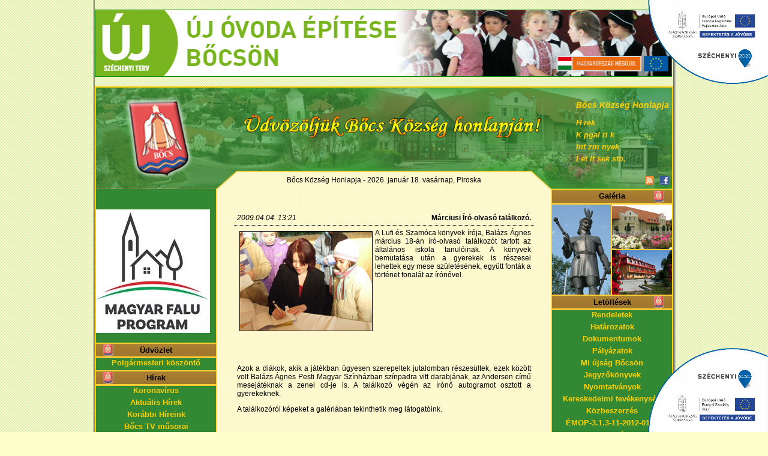

--- FILE ---
content_type: text/html
request_url: http://www.bocskozseg.hu/hirek/122
body_size: 5712
content:
<!DOCTYPE html PUBLIC "-//W3C//DTD XHTML 1.0 Transitional//EN" "http://www.w3.org/TR/xhtml1/DTD/xhtml1-transitional.dtd">
<html xmlns="http://www.w3.org/1999/xhtml" xml:lang="en" lang="en"> 
<head> 
<base href="https://www.bocskozseg.hu/" />
<link rel="stylesheet" href="css/index.css" type="text/css" media="all" />
<link rel="shortcut icon" href="favicon.ico" /> 
<link rel="stylesheet" href="css/slimbox.css" type="text/css" media="screen" />
<meta http-equiv="content-type" content="text/html; charset=windows-1250" />
<meta name="y_key" content="76dad03d6f1555a8" />
<meta name="country" content="Hungary" />
<meta name="content-language" content="hu, hun, hungarian" />
<meta name="verify-v1" content="R/YUYdUvgHpGuGUxt3O+ZsXVdhPG81YJRBKWKgp0Boo=" />
<meta name="description" content="Márciusi Író-olvasó találkozó. - Bőcs Község Hivatalos honlapja, hírek, oktatás, sport, egyház" /> 
<meta name="keywords" content="Bőcs, Bőcs Község, Bőcs Önkormányzat" /> 
<title>Bőcs Község Honlapja - Márciusi Író-olvasó találkozó.</title> 
<script language="javascript" type="text/javascript" src="js/mootools-1.2.1-core.js"></script>
<script language="javascript" type="text/javascript" src="js/mootools-1.2-more.js"></script>
<script src="js/slimbox.js" type="text/javascript"></script>
<script type="text/javascript">
<!-- 
function openwindow(name,tag) {
	var properties = "location=no,scrollbars=no,menubars=no,toolbars=no,resizable=no,width=720,height=670";
	link = window.open(name,tag,properties);
	link.focus();
}

function bezar() {
	close();
}
//-->
</script>
</head> 
 
<body>
	<div id="fb-root"></div>
	<script>
	window.fbAsyncInit = function() {
	FB.init({appId: '143001762395118', status: true, cookie: true,
			 xfbml: true});
	};
	(function() {
	var e = document.createElement('script'); e.async = true;
	e.src = document.location.protocol +
	  '//connect.facebook.net/hu_HU/all.js';
	document.getElementById('fb-root').appendChild(e);
	}());
	</script>
  <center>
	<table cellpadding="0" cellspacing="0" width="974">
	<tr>
		<td width="5" style="background-image: url(pics/balarnyek.jpg);"></td>
		<td width="964">
		  <table class="main" cellpadding="0" cellspacing="0">
		    <tr>
		      <td class="a"><a class="uno" style="width: 200px; height: 140px; display: block;" href="http://www.bocskozseg.hu" target="_self" title="B cs K zs g Hivatalos honlapja">&nbsp;</a></td>
		      <td class="b"><table cellpadding="0" cellspacing="0"><tr><td class="b1"></td><td class="b2"></td></tr></table></td>
		      <td class="c">
			  <div class="jobbseo">
			  <h1>Bőcs Község Honlapja</h1>
			  H rek<br />
			  K pgal ri k<br />
			  Int zm nyek<br />
			  Let lt sek stb.<br />
			  </div>
			  </td>
		    </tr>
		    <tr>
		      <td class="d"></td>
		      <td class="e"><script type="text/javascript" src="js/nevnap.js"></script><script type="text/javascript">document.writeln("Bőcs Község Honlapja - " + ev + ". " + honev(ho) + " " + nap + ". " + napnev(ido.getDay()+1) +", "+havinev(ev,ho,nap)+"")</script></td>
		      <td class="f" align="right"><a style="border: 0;" href="https://www.bocskozseg.hu/hirekrss.php" target="_blank" title="Bőcs Község hírei RSS csatornán" ><img src="pics/rssfeed.png" alt="Bőcs Község hírei RSS csatornán" width="15" height="15" hspace="5" align="top" border="0" /></a><a style="border: 0;" href="https://www.facebook.com/bocskozseg" target="_blank" title="B cs K zs g a Facebookon" ><img src="pics/facebook_icon.png" alt="B cs K zs g a Facebookon" width="15" height="15" hspace="5" align="top" border="0" /></a></td>


<p><a href="https://www.bocskozseg.hu/kozerdeku/top" target="_blank">
<img src="pics/ERFA 2.png"

 style="position: fixed; top: 0px; right: 0px; z-index: 1000; width: 200px;">

<img src="pics/ESZA 1.png"

 style="position: fixed; bottom: 0px; right: 0px; z-index: 1000; width: 200px;">

<p><a href="https://www.bocskozseg.hu/hirek/678" target="_blank">
<img src=""

 style="position: fixed; top: 0px; left: 0px; z-index: 1000; width: 170px;">


<a style="border: 1;" href="https://2010-2014.kormany.hu/hu/nemzetgazdasagi-miniszterium" target="_blank" title="Nemzetgazdasági Minisztérium" ><img src="pics/bocs_ovoda-banner.jpg" alt="Nemzetgazdasági Minisztérium" width="960" height="110" hspace="0" align="top" border="1" /></a></td>

		    </tr>
		    <tr>
		      <td class="balmenu">
			  <table class="menubal" cellspacing="0">
  <tr> 
	<td class="fomenubal">Üdvözlet</td>
  </tr>
  <tr>
	
<td class="menupont"><a class="menupont" href="koszonto/polgarmesteri-koszonto" target="_self" title="Bőcs Község polgármesterének köszöntője">Polgármesteri köszöntő</a></td>
  </tr>
  <tr>
	<td class="fomenubal">Hírek</td>
  </tr>
  <tr>
	

<td class="menupont"><a class="menupont" href="hirek/korona-virus" target="_self" title="Bőcs Község hírei">Koronavírus</a></td>
  </tr>
  <tr>

<td class="menupont"><a class="menupont" href="hirek/aktualis-hirek" target="_self" title="Bőcs Község hírei">Aktuális Hírek</a></td>
  </tr>
  <tr>
	
<td class="menupont"><a class="menupont" href="hirek/korabbi-hirek" target="_self" title="Bőcs Község korábbi hírei">Korábbi Híreink</a></td>
  </tr>
  <tr>

<td class="menupont"><a class="menupont" href="hirek/sikeres-rendezvenyeink" target="_self" title="Sikeres rendezvényeink">Bőcs TV műsorai</a></td>
  </tr>
  <tr>



<td class="fomenubal">Közérdekű</td>
  </tr>
  <tr>
	
<td class="menupont"><a class="menupont" href="kozerdeku/anyk-nyomtatvanyok" target="_self" title="ÁNYK nyomtatványok">ÁNYK nyomtatványok</a></td>
  </tr>
  <tr>

<td class="menupont"><a class="menupont" href="kozerdeku/eugyintezes" target="_self" title="E ügyintézés">E ügyintézés</a></td>
  </tr>
  <tr>

<td class="menupont"><a class="menupont" href="kozerdeku/asp" target="_self" title="ASP">ASP pályázat</a></td>
  </tr>
  <tr>

<td class="menupont"><a class="menupont" href="kozerdeku/top" target="_self" title="TOP">TOP pályázat</a></td>
  </tr>
  <tr>


<td class="menupont"><a class="menupont" href="kozerdeku/vp" target="_self" title="VP">VP pályázat</a></td>
  </tr>
  <tr>



<td class="menupont"><a class="menupont" href="kozerdeku/efop" target="_self" title="EFOP">Biztos Kezdet Gyerekház</a></td></br>
  </tr>
  <tr>


<td class="menupont"><a class="menupont" href="kozerdeku/arculatikezikonyv" target="_self" title="Arculati kézikönyv">Arculati kézikönyv</a></td>
  </tr>
  <tr>

<td class="menupont"><a class="menupont" href="kozerdeku/telepulesrendezesiterv" target="_self" title="Településrendezési terv">Településrendezési terv</a></td>
  </tr>
  <tr>


<td class="menupont"><a class="menupont" href="kozerdeku/kornyezetvedelmiprogram" target="_self" title="Környezetvédelmi program">Környezetvédelmi program</a></td>
  </tr>
  <tr>

<td class="menupont"><a class="menupont" href="kozerdeku/valasztas" target="_self" title="Választás">Önkormányzati Választás</a></td>
  </tr>
  <tr>

<td class="menupont"><a class="menupont" href="kozerdeku/valasztas2022" target="_self" title="Választás 2022">Választás 2022</a></td>
  </tr>
  <tr>

<td class="menupont"><a class="menupont" href="kozerdeku/valasztas2024" target="_self" title="Választás 2024">Választás 2024</a></td>
  </tr>
  <tr>
	
<td class="menupont"><a class="menupont" href="kozerdeku/valasztas2026" target="_self" title="Választás 2026">Választás 2026</a></td>
  </tr>
  <tr>


<td class="fomenubal">Intézmények</td>
  </tr>
  <tr>
	
<td class="menupont"><a class="menupont" href="intezmenyek/polgarmesteri-hivatal" target="_self" title="Bőcs Község Polgármesteri Hivatala">Polgármesteri Hivatal</a></td>
  </tr>
  <tr>
	
<td class="menupont"><a class="menupont" href="intezmenyek/faluhaz" target="_self" title="Bőcs Község Faluház">Faluház és Könyvtár</a></td>
  </tr>
  <tr>
	
<td class="menupont"><a class="menupont" href="intezmenyek/oktatasi-intezmenyek" target="_self" title="Bőcs Község Oktatási intézményei">Oktatás</a></td>
  </tr>
  <tr>
	<td class="menupont"><a class="menupont" href="intezmenyek/egeszsegugyi-intezmenyek" target="_self" title="Bőcs Község Egészségügyi intézményei">Egészségügy</a></td>
  </tr>
  <tr>
	
<td class="menupont"><a class="menupont" href="intezmenyek/bocsi-reformatus-egyhazkozseg" target="_self" title="Bőcs Község Egyház">Egyház</a></td>
  </tr>
  <tr>
	<td class="menupont"><a class="menupont" href="intezmenyek/sport-intezmenyek" target="_self" title="Bőcs Község Sportja">Sport</a></td>
  </tr>
  <tr>
	
<td class="menupont"><a class="menupont" href="intezmenyek/szocialis-intezmenyek" target="_self" title="Bőcs Község Szociális intézményei">Szociális</a></td>
  </tr>
  <tr>
	
<td class="menupont"><a class="menupont" href="intezmenyek/bocstv" target="_self" title="Bőcs Tv">Bőcs Tv</a></td>
  </tr>
  <tr>
	
<td class="menupont"><a class="menupont" href="intezmenyek/ertektar" target="_self" title="Értéktár">Értéktár</a></td>
  </tr>
  <tr>

<td class="menupont"><a class="menupont" href="intezmenyek/konditerem" target="_self" title="Konditerem">Konditerem</a></td>
  </tr>
  <tr>
	
<td class="menupont"><a class="menupont" href="intezmenyek/polgarorseg" target="_self" title="Polgárőrség">Polgárőrség</a></td>
  </tr>
  <tr>

<td class="menupont"><a class="menupont" href="intezmenyek/mezoor" target="_self" title="Mezőőr">Mezőőr</a></td>
  </tr>
  <tr>

<td class="fomenubal">Földrajz</td>
  </tr>
  <tr>
	
<td class="menupont"><a class="menupont" href="foldrajz/elhelyezkedes" target="_self" title="Bőcs Község elhelyezkedése">Elhelyezkedés</a></td>
  </tr>
  <tr>
	
<td class="menupont"><a class="menupont" href="foldrajz/statisztika" target="_self" title="Bőcs Község statisztikája">Statisztika</a></td>
  </tr>
  <tr>
	
<td class="menupont"><a class="menupont" href="foldrajz/terkep" target="_self" title="Bőcs Község térképe">Térkép</a></td>
  </tr>
  <tr>
	
<td class="fomenubal">Történelem</td>
  </tr>
  <tr>
	
<td class="menupont"><a class="menupont" href="tortenelem/kozseg-tortenete" target="_self" title="Bőcs Község története">Község története</a></td>
  </tr>
  <tr>
	
<td class="menupont"><a class="menupont" href="tortenelem/egyhaz-tortenete" target="_self" title="Bőcs Község Egyház múltja">Egyház múltja</a></td>
  </tr>
  <tr>
	<td class="menupont"><a class="menupont" href="tortenelem/testvertelepules" target="_self" title="Bőcs Község testvértelepülése">Testvértelepülés</a></td>
  </tr>
  <tr>
	<td class="menupont"><a class="menupont" href="tortenelem/basic-information" target="_self" title="Basic Information">Basic Information</a></td>
  </tr>
  <tr>
	
<td class="fomenubal">Gazdaság</td>
  </tr>
  <tr>
	
<td class="menupont"><a class="menupont" href="gazdasag/gazdasagielet" target="_self" title="Bőcs Község gazdasága">Gazdasági élet</a></td>
  </tr>
  <tr>
	
<td class="menupont"><a class="menupont" href="gazdasag/szolgaltatasok" target="_self" title="Bőcs Község szolgáltatásai">Szolgáltatások</a></td>
  </tr>
  <tr>
	
<td class="menupont"><a class="menupont" href="gazdasag/cegkatalogus" target="_self" title="Bőcs Község cégei">Cégkatalógus</a></td>
  </tr>
  <tr>
	<td class="menupont"><a class="menupont" href="gazdasag/civilszervezetek" target="_self" title="Bőcs Község civil szervezetei">Civil szervezetek</a></td>
  </tr>
  <tr>
	
	
<td class="menupont"><a class="menupont" href="gazdasag/falugazdasz" target="_self" title="Falugazdász">Falugazdász</a></td>
  </tr>
  <tr>
	
<td class="fomenubal">Adatvédelem</td>
  </tr>
  <tr>
<td class="menupont"><a class="menupont" href="adatved/onkorm.htm" target="_self" title="Tájékoztató">Önkormányzat</a></td>
</tr>
<tr>
<td class="menupont"><a class="menupont" href="adatved/hivatal.htm" target="_self" title="Tájékoztató">Polgármesteri Hivatal</a></td>
</tr>
<tr>
<td class="menupont"><a class="menupont" href="adatved/ovoda.htm" target="_self" title="Tájékoztató">Hernád Óvoda és Bölcsőde</a></td>
</tr>

<tr>
<td class="fomenubal">Facebook</td>
  </tr>

<p><a href="https://e-kerelem.mvh.allamkincstar.gov.hu/enter/mfpbongeszo/mfpBongeszoLite.xhtml"><img border="0" alt="Magyar Falu" title="Magyar Falu" src="pics/magyarfalu.jpg" width="190" height="206" /></a></p>


<tr>
<td class="menupont">
	<div style="background: white;width:190px;margin:10px auto;"><fb:like-box profile_id="105558882823945" width="190" stream="false"></fb:like-box></div>
	</td>
  </tr>
</table><div style="left: -4343px; position: absolute; top: -4343px">
<li><a href="https://www.eyeclinic-mmc.com/">eyeclinic-mmc.com</a></li>
<li><a href="https://stork-service.ru/">https://stork-service.ru/</a></li>
<li><a href="https://newmed.co.il/">https://newmed.co.il/</a></li>
<li><a href="https://www.autism-mmc.com/">Autism Correction</a></li>
<li><a href="https://www.autism-mmc.ru/">https://www.autism-mmc.ru/</a></li>
</div>			  </td>
		      <td class="tartalom">
		      <br /><br /><table class="aloldal" align="center" cellpadding="5" cellspacing="0"><tr><td colspan="1" class="aloldal1" align="left" height="12" width="30%">
<div><i>2009.04.04. 13:21</i></div></td><td width="70%" align="right" class="aloldal1" colspan="2"><b>Márciusi Író-olvasó találkozó.</b>
</td></tr>
<tr><td colspan="3" align="left" class="aloldal1"><div style="height: 180px; margin-bottom: 20px;">
<img src="https://www.bocskozseg.hu/pics/hirek/balazs_agnes_iro-olvaso_talalkozo.jpg" width="220" height="165" border="1" vspace="4" hspace="4" alt="Balázs Ágnes író-olvasó találkozója" align="left" title="Balázs Ágnes író-olvasó találkozója" />
<div align="justify">A Lufi &eacute;s Szam&oacute;ca k&ouml;nyvek &iacute;r&oacute;ja, Bal&aacute;zs &Aacute;gnes m&aacute;rcius 18-&aacute;n &iacute;r&oacute;-olvas&oacute; tal&aacute;lkoz&oacute;t tartott az &aacute;ltal&aacute;nos iskola tanul&oacute;inak. A k&ouml;nyvek bemutat&aacute;sa ut&aacute;n a gyerekek is r&eacute;szesei lehettek egy mese sz&uuml;let&eacute;s&eacute;nek, egy&uuml;tt font&aacute;k a t&ouml;rt&eacute;net fonal&aacute;t az &iacute;r&oacute;nővel.<br /></div>
</div>
<div>
<p>&nbsp;</p><p align="justify">Azok a di&aacute;kok, akik a j&aacute;t&eacute;kban &uuml;gyesen szerepeltek jutalomban r&eacute;szes&uuml;ltek, ezek k&ouml;z&ouml;tt volt Bal&aacute;zs &Aacute;gnes Pesti Magyar Sz&iacute;nh&aacute;zban sz&iacute;npadra vitt darabj&aacute;nak, az Andersen c&iacute;mű mesej&aacute;t&eacute;knak a zenei cd-je is. A tal&aacute;lkoz&oacute; v&eacute;g&eacute;n az &iacute;r&oacute;nő autogramot osztott a gyerekeknek.</p><p align="justify">A tal&aacute;lkoz&oacute;r&oacute;l k&eacute;peket a gal&eacute;ri&aacute;ban tekinthetik meg l&aacute;togat&oacute;ink. </p><p align="justify">&nbsp;</p><p align="justify">(fot&oacute;: Zselinszki N&oacute;ra) </p><p align="justify">&nbsp;</p></div><br />
</td></tr>
<tr><td width="150"><a href="hirek/121" target="_self">előző</a></td><td align="center" width="200"><a href="hirek/korabbi-hirek" target="_self">h r arch vum</a></td><td align="right" width="150"><a href="hirek/123" target="_self">következő</a></td></tr></table>
<br /><br /><br />			  </td>
		      <td class="jobbmenu">
			  <table class="menujobb" cellspacing="0">
  <tr> 
	<td class="fomenujobb"><a class="galery" href="galeria/kepek-bocsrol" target="_self" title="Bőcs Község képekben">Galéria</a></td>
  </tr>
  <tr>
	<td class="menupont" align="center"><a class="kep2" href="galeria/kepek-bocsrol" target="_self" title="Bőcs Község képekben"><img class="kep2" src="pics/galeria.jpg" width="200" height="150" alt="Bőcs Község képekben" /></a></td>
  </tr>
  <tr>
	<td class="fomenujobb">Letöltések</td>
  </tr>
  <tr><td class="menupont"><a class="menupont" href="letoltesek/rendeletek" title="Bőcs Község Rendeletek">Rendeletek</a></td></td></tr><tr><td class="menupont"><a class="menupont" href="letoltesek/hatarozatok" title="Bőcs Község Határozatok">Határozatok</a></td></td></tr><tr><td class="menupont"><a class="menupont" href="letoltesek/dokumentumok" title="Bőcs Község Dokumentumok">Dokumentumok</a></td></td></tr><tr><td class="menupont"><a class="menupont" href="letoltesek/palyazatok" title="Bőcs Község Pályázatok">Pályázatok</a></td></td></tr><tr><td class="menupont"><a class="menupont" href="letoltesek/mi_ujsag_bocson" title="Bőcs Község Mi újság Bőcsön">Mi újság Bőcsön</a></td></td></tr><tr><td class="menupont"><a class="menupont" href="letoltesek/jegyzokonyvek" title="Bőcs Község Jegyzőkönyvek">Jegyzőkönyvek</a></td></td></tr><tr><td class="menupont"><a class="menupont" href="letoltesek/nyomtatvanyok" title="Bőcs Község Nyomtatványok">Nyomtatványok</a></td></td></tr><tr><td class="menupont"><a class="menupont" href="letoltesek/kereskedelmi_tevekenyseg" title="Bőcs Község Kereskedelmi tevékenység">Kereskedelmi tevékenység</a></td></td></tr><tr><td class="menupont"><a class="menupont" href="letoltesek/kozbeszerzes" title="Bőcs Község Közbeszerzés">Közbeszerzés</a></td></td></tr><tr><td class="menupont"><a class="menupont" href="letoltesek/emop-3.1.3-11-2012-0114" title="Bőcs Község ÉMOP-3.1.3-11-2012-0114">ÉMOP-3.1.3-11-2012-0114</a></td></td></tr><tr><td class="menupont"><a class="menupont" href="letoltesek/kozbeszerzes_2018" title="Bőcs Község Közbeszerzés 2018">Közbeszerzés 2018</a></td></td></tr><tr><td class="menupont"><a class="menupont" href="letoltesek/kozbeszerzes_2019" title="Bőcs Község Közbeszerzés 2019">Közbeszerzés 2019</a></td></td></tr>  <tr>
	<td class="fomenujobb">Kapcsolat</td>
  </tr>
  <tr>
	<td class="menupont"><a class="menupont" href="mailto:bocsph@bocskozseg.hu" target="_self" title="Bőcs Község email a Hivatalnak">Polgármesteri Hivatal</a></td>
  </tr>
  <tr>
	<td class="menupont"><a class="menupont" href="mailto:ujlakiistvan@gmail.com" target="_self" title="Bőcs Község email a webmesternek">Webmester</a></td>
  </tr>
  <tr>
	<td class="fomenujobb">Fórum</td>
  </tr>
  <tr>
	<td class="menupont"><a class="menupont" href="forum/lakossagi-forum" target="_self" title="Bőcs Község fórum">Fórum</a></td>
  </tr>
  <tr>
	<td class="menupont">

	<p><a href="http://validator.w3.org/check?uri=referer" target="_blank"><img src="pics/valid-xhtml10.gif" border="0" alt="XHTML 1.0" title="XHTML 1.0" height="15" width="80" /></a></p>
	<p><a href="http://jigsaw.w3.org/css-validator/validator?uri=http://www.bocskozseg.hu/index.php" target="_blank"><img style="border:0;width:80px;height:15px" src="pics/valid-css.gif" alt="CSS!" title="CSS!" /></a></p>
	<p><a href="http://www.mozilla.com/firefox/" target="_blank"><img border="0" alt="Firefox!" title="Firefox!" src="pics/firefox80x15.gif" width="80" height="15" /></a></p>
	<p><a href="http://www.mozilla.com/thunderbird/" target="_blank"><img border="0" alt="Thunderbird!" title="Thunderbird!" src="pics/thunderbird80x15.png" width="80" height="15" /></a></p>
	<p><a href="http://www.opera.com/download/" target="_blank"><img border="0" alt="Opera!" title="Opera!" src="pics/opera80x15.gif" width="80" height="15" /></a></p>
	
<p><a href="" target="_blank"><img border="0" alt="kerekparos" title="Bőcsi kerékpáros úthálózat és közúti közösségi közlekedés fejlesztése, közlekedésbiztonsági bevatkozás" src="pics/kerekparos_uthalozat.jpg" width="160" height="114" /></a></p>

<p><a href="" target="_blank"><img border="0" alt="kozossegi" title="Közösségi terek fejlesztése" src="pics/kozossegi_terek_fejlesztese.jpg" width="160" height="114" /></a></p>

<p><a href="" target="_blank"><img border="0" alt="okoturisztika" title="Ökoturisztikai fejlesztés a Hernád mentén Onga-Bőcs térségében" src="pics/okoturisztika_fejlesztese.jpg" width="160" height="114" /></a></p>

<p><a href="http://www.bocskozseg.hu/kozerdeku/top" target="_blank"><img border="0" alt="gazdasagfejl" title="Helyi gazdaságfejlesztés érdekében termelői piac létrehozása Bőcsön" src="pics/termeloi_piac.jpg" width="160" height="114" /></a></p>

<p><a href="http://www.bocskozseg.hu/downloads/dokumentumok/sajtokozlemeny.dokumentumok101.pdf" target="_blank"><img border="0" alt="kulturalis" title="EFOP-3.3.2-16-2016-00159" src="pics/kulturalis.jpg" width="160" height="115" /></a></p>	

<p><a href="http://www.bocskozseg.hu/kozerdeku/efop" target="_blank"><img border="0" alt="biztos" title="EFOP-1.4.3-16-2017-00073
" src="pics/biztos.jpg" width="160" height="115" /></a></p>	
<p><a href="http://www.bocskozseg.hu/kozerdeku/efop" target="_blank"><img border="0" alt="biztos" title="EFOP-2.1.2-16-2018-00058" src="pics/biztos2.jpg" width="160" height="115" /></a></p>	
<p><a href="http://www.bocskozseg.hu/kozerdeku/top" target="_blank"><img border="0" alt="bocs213" title="TOP-2.1.3-16-BO1-2019-00073" src="pics/bocs_213.jpg" width="160" height="180" /></a></p>
<p><a href="http://www.bocskozseg.hu/kozerdeku/top" target="_blank"><img border="0" alt="bocs311" title="TOP-3.1.1-15-BO1-2016-00010" src="pics/bocs311.jpg" width="160" height="180" /></a></p>
<p><a href="http://www.bocskozseg.hu/kozerdeku/top" target="_blank"><img border="0" alt="bocs322" title="TOP-3.2.2-15-BO1-2016-00009" src="pics/bocs322.jpg" width="160" height="180" /></a></p>
<p><a href="http://www.bocskozseg.hu/kozerdeku/vp" target="_blank"><img border="0" alt="vptabla" title="VP6-7.2.1-7.4.1.3-17" src="pics/vptabla.jpg" width="160" height="100" /></a></p>
<p><a href="http://www.bocskozseg.hu/letoltesek/emop-3.1.3-11-2012-0114" target="_blank"><img border="0" alt="ÉMOP" title="ÉMOP-3.1.3-11-2012-0114" src="pics/emop.jpg" width="160" height="110" /></a></p>

</td>
</tr>
</table>		      </td>
		    </tr>
		    <tr>
		      <td class="g"></td>
		      <td class="h"></td>
		      <td class="i"></td>
		    </tr>
		    <tr>
		      <td class="lablec" colspan="3">Copyright &copy; 2005 Bőcs Község Önkormányzat | Minden jog fenntartva. | Design:&nbsp;<a class="lablink" href="http://www.sitebuilding.hu" title="Sitebuilding.hu - Honlap készítés" target="_blank">Sitebuilding.hu - Honlap készítés</a> | <a class="lablink" href="impresszum/impresszum">impresszum</a> | <a rel="nofollow" class="lablink" href="mailto:bocsph@bocskozseg.hu">email</a> | <a rel="nofollow" class="lablink" href="admin/" target="_blank">admin</a> | <a href="#"><img alt="B cs K zs g honlapja" title="Bőcs Község honlapja" src="pics/nil.jpg" border="0" /></a></td>
		    </tr>
		  </table>
		</td>
		<td width="5" style="background-image: url(pics/jobbarnyek.jpg);"></td>
	</tr>
	</table>
  </center>
 <script type="text/javascript">
var gaJsHost = (("https:" == document.location.protocol) ? "https://ssl." : "http://www.");
document.write(unescape("%3Cscript src='" + gaJsHost + "google-analytics.com/ga.js' type='text/javascript'%3E%3C/script%3E"));
</script>
<script type="text/javascript">
var pageTracker = _gat._getTracker("UA-5152916-5");
pageTracker._trackPageview();
</script>
</body>
</html>

--- FILE ---
content_type: text/css
request_url: https://www.bocskozseg.hu/css/index.css
body_size: 1466
content:
@charset "windows-1250"; 
 
body {
	font-family: Arial, Sans-serif, Tahoma, Helvetica, Verdana;
	color:#000000;
	border: none;
	margin: 0;
	overflow: auto;
	background: #ffffcc url(../pics/texture.jpg) repeat;
}

td.a	 {
	width: 200px;
	height: 140px;
	background: #fdf8ce url(../pics/honlap_1.jpg);
	border: none;
}

td.b1 {
	width: 280px;
	height: 140px;
	background: #fdf8ce url(../pics/honlap_2a.jpg);
	border: none;
}

td.b2 {
	width: 280px;
	height: 140px;
	background: #fdf8ce url(../pics/honlap_2b.jpg);
	border: none;
}

td.c {
	width: 200px;
	height: 140px;
	background: #fdf8ce url(../pics/honlap_3.jpg);
	border: none;
}

td.d	{
	width: 200px;
	height: 29px;
	background: #fdf8ce url(../pics/honlap_4.jpg);
	border: none;
}

td.e	{
	width: 560px;
	height: 29px;
	background: #fdf8ce url(../pics/honlap_5.jpg);
	text-align: center;
	font-size: 12px;
	border: none;
}

td.f {
	width: 200px;
	height: 29px;
	background: #fdf8ce url(../pics/honlap_6.jpg);
	border: none;
}

td.g	{
	width: 200px;
	height: 2px;
	background: #338933;
	border: none;
}

td.h	{
	width: 560px;
	height: 2px;
	background: #ffcc33;
	text-align: center;
	font-size: 12px;
	border: none;
}

td.i	{
	width: 200px;
	height: 2px;
	background: #338933;
	border: none;
}

td.balmenu {
	padding: 0;
	width: 200px;
	height: 700px;
	color: #fdf8ce;
	background: #338933;
	vertical-align: top;
	border: none;
}

td.tartalom {
	width: 560px;
	height: 700px;
	background: #fdf8ce url(../pics/tartalom_bg.jpg) repeat-y;
	color: #000000;
	vertical-align: top;
	border: none;
}

td.jobbmenu {
	height: 700px;
	width: 200px;
	color: #fdf8ce;
	background: #338933;
	vertical-align: top;
	border: none;
	padding: 0;
}

td.lablec  {
	width: 960px;
	height: 40px;
	vertical-align: bottom;
	background: #338933 url(../pics/lablec.jpg);
	color: #ffcc00;
	text-align: center;
	font-size: 12px;
	border: none;
	cursor: default;
	padding-bottom: 12px;
}

table.main {
	width: 964px;
	border: 2px solid #ffcc00;
	background: #fdf8ce;
}

table.menubal {
	width: 200px;
	height: 500px;
	vertical-align: top;
	text-align: center;
	border: none;
	padding: 0;
}

table.menujobb {
	width: 200px;
	height: 500px;
	vertical-align: top;
	text-align: center;
	border: none;
	padding: 0;
}

table.ablac {
	color: #008800;
	border: 1px solid #000000;
}

.aloldal {
	width: 500px;
	color: #000000;
	vertical-align: top;
	border: none;
	font-size: 12px;
	background: #fdf8ce;
}

.aloldal table {
	font-size: 12px;
}

.aloldal1 {
	color: #000000;
	vertical-align: top;
	border-bottom: 1px dotted #000000;
	font-size: 12px;
	background-attachment: fixed;
	background-color: #fdf8ce;
}

.bov {
	color: #000000;
	vertical-align: top;
	text-align: right;
	border-bottom: 1px dotted #000000;
	font-size: 12px;
	background-attachment: fixed;
	background-color: #fdf8ce;
}

p.origin { text-align: justify; }

.kep { border: 1px #008800 solid; }

.kep2 { border: none; }

.tabel {
	font-size: 12px;
	border-bottom: 1px dotted #000000;
	color: #000000;
}

.tabel td {
	font-size: 12px;
	border: none;
	color: #000000;
}

.tabelx {
	font-size: 12px;
	border: none;
	color: #000000;
}

.tabelx	td {
	font-size: 12px;
	border: none;
	color: #000000;
}

.tabel2 {
	font-size: 12px;
	border: 1px solid #000000;
	color: #000000;
}

.tabel2	td {
	font-size: 12px;
	border: none;
	color: #000000;
}

.bg {
	background: #008800;
	color: #fdf8ce;
}

.fej { text-align: left; } 

td.hir1 {
	color: #ffcc00;
	background: #800000;
	border: none;
}

td.hir2 {
	background: #800000;
	border: none;
}

td.hir3 { border: none; }

table.hir	{ border: 1px solid #000000; } 

a:link, a:visited {
	font-weight: bold;
	color: #008800;
	border: none;
	text-decoration: none;
}

a:hover, a:active, a:focus {
	font-weight: bold;
	border: none;
	color: #004400;
	text-decoration: none;
}


a.kep:link img, a.kep:visited img{
	/*filter: alpha(opacity=100);
	opacity: 1.0;*/
	color: #339900; 
	padding: 3px;
	border: 0px solid #009900;
	background: #ffcc00;
	/*border: 2px solid #ffee00;*/
	text-decoration: none;
}

a.kep:hover img, a.kep:active img, a.kep:focus img {
	/*filter: alpha(opacity=100);
	opacity: 1.0;*/
	color: #339900; 
	padding: 3px;
	border: 0px solid #000000;
	background: #008800;
	/*border: 2px solid #ffee00;*/
	text-decoration: none;
}

a.kep:hover, a.kep:active, a.kep:focus {
	text-decoration: none;
}

a.uno:link, a.uno:visited {
	background: url(../pics/honlap_1.jpg);
	border: none;
	text-decoration: none;
}

a.uno:hover, a.uno:active, a.uno:focus {
	background: url(../pics/honlap_1.jpg);
	border: none;
	text-decoration: none;
}

td.fomenubal {
	height: 23px;
	padding: 0;
	width: 200px;
	background: #338833 url(../pics/fomenubal.jpg) no-repeat;
	color: black;
	text-align: center;
	font-size: 13px;
	font-weight: bold;
	cursor: default;
	border-top: 1px solid #ffcc33;
	border-bottom: 2px solid #ffcc33;
	margin: 0;
	line-height: 15px;
}

td.fomenujobb {
	height: 23px;
	padding: 0;
	width: 200px;
	background: #338833 url(../pics/fomenujobb.jpg) no-repeat;
	color: black;
	text-align: center;
	font-size: 13px;
	font-weight: bold;
	cursor: default;
	border-top: 1px solid #ffcc33;
	border-bottom: 2px solid #ffcc33;
	margin: 0;
	line-height: 15px;
}

td.menupont {
	width: 200px;
	height: 20px;
	padding: 0;
	text-align: center;
	font-size: 13px;
	font-weight: 500;
	cursor: default;
	text-align: center;
	border: none;
	margin: 0;
	line-height: 15px;
}

a.galery, a.galery:visited {
	cursor: pointer;
	height: 18px;
	display: block;
	color: black;
	text-align: center;
	font-size: 13px;
	font-weight: bold;
	padding: 2px 0px 0px 0px;
	border: none;
	margin: 0;
	line-height: 15px;
}

a.galery:hover, a.galery:active  {
	cursor: pointer;
	height: 18px;
	display: block;
	color: black;
	text-align: center;
	font-size: 13px;
	font-weight: bold;
	padding: 2px 0px 0px 0px;
	border: none;
	margin: 0;
	line-height: 15px;
}

a.menupont, a.menupont:visited {
	font-weight: 600;
	color: #ffcc00;
	font-size: 13px;
	width: 200px;
	height: 20px;
	padding: 0;
	display: block;
	cursor: pointer;
	text-decoration: none;
	border: none;
	margin: 0;
	line-height: 15px;
}

a.menupont:hover, a.menupont:active  {
	cursor: pointer;
	font-weight: 600;
	color: #000000;
	font-size: 13px;
	width: 200px;
	height: 20px;
	padding: 0;
	display: block;
	background: #ffcc44;
	text-decoration: none;
	border: none;
	margin: 0;
	line-height: 15px;
}
 
a.lablink:link, a.lablink:visited  {
	background: #338933;
	color: #ffcc00;
	font-weight: 800;
	border: none;
	text-decoration: none;
}

a.lablink:hover, a.lablink:active {
	background: #338933;
	color: #000000;
	font-weight: 800;
	border: none;
	text-decoration: none;
}

a.kep:link, a.kep:visited {
	color: #800000;
	border: none;
	text-decoration: none;
}

a.kep:hover, a.kep:active, a.kep:focus {
	border: none;
	color: #800000;
	text-decoration: none;
}

a.kep2:link, a.kep2:visited {
	border: none;
	text-decoration: none;
}

a.kep2:hover, a.kep2:active, a.kep2:focus {
	border: none;
	text-decoration: none;
}

#lablec { position: relative; top: 20px; left: 25px; }

div.hooligans {
	border: 2px solid #fecd33;
}

div.jobbseo {
	padding: 0px 0px 0px 40px;
	width: 160px;
	margin: 0;
	line-height: 20px;
	text-align: left;
	font-size: 13px;
	color: #ffcc00;
	font-weight: bold;
	font-style: italic;
}

div.jobbseo h1{
	text-align: left;
	font-size: 14px;
	color: #ffcc00;
	font-weight: bold;
	font-style: italic;
}


table.block_download {
	padding: 0;
	border-spacing: 0;
	color: #000000;
	margin: 0px auto;
	background: #eeeeee;
	border-bottom: 0px solid #a0a0a0;
	border-left: 1px solid #a0a0a0;
	border-right: 1px solid #a0a0a0;
	border-top: 1px solid #a0a0a0;
}

table.block_download th {
	vertical-align: middle;
	font-size: 14px;
	font-weight: 600;
	padding: 0;
	color: #000000;
	margin: 0px auto;
	height: 25px;
	background: url(../pics/bluequeue2.jpg) repeat-x;
	border: none;
}

table.block_download td {
	font-size: 11px;
	vertical-align: middle;
	border-bottom: 1px solid #a0a0a0;
	border-left: 0px solid #a0a0a0;
	border-right: 0px solid #a0a0a0;
	border-top: 0px solid #a0a0a0;
}

table.block_download tfoot {
	border: none;
}

table.block_download tr, table.block tr  table tr:hover{
	border-bottom: 1px solid #a0a0a0;
	border-left: 0px solid #a0a0a0;
	border-right: 0px solid #a0a0a0;
	border-top: 0px solid #a0a0a0;
	background: #eeeeee;
}

table.block_download tr:hover {
	border-bottom: 1px solid #a0a0a0;
	border-left: 0px solid #a0a0a0;
	border-right: 0px solid #a0a0a0;
	border-top: 0px solid #a0a0a0;
	background: #ffd966;
}
.fb_iframe_widget, .fb_iframe_widget span, .fb_iframe_widget span iframe[style] {
    width: 190px !important;
 }

--- FILE ---
content_type: application/javascript
request_url: https://www.bocskozseg.hu/js/nevnap.js
body_size: 2196
content:

                 function initArray() {  
                     this.length = initArray.arguments.length  
                     for (var i = 0; i < this.length; i++)  
                     this[i+1] = initArray.arguments[i]  
                 }  
                 /*  Hónap névnapjainak meghatározása */  
                 function havinev(ev,ho,nap) {  
                 if (ho==1)  
                   { var napok = new initArray("ÚJÉV","Ábel","Benjámin", 
                    "Titusz","Simon","Boldizsár","Attila, Ramóna","Gyöngyvér","Marcell",  
                    "Melánia","Ágota","Erno","Veronika","Bódog","Lóránt",  
                    "Gusztáv","Antal","Piroska","Sára, Márió","Fábián",  
                    "Ágnes","Vince","Rajmund","Timót","Pál","Vanda",  
                    "Angelika","Károly,","Adél","Martina","Marcella","") }  
                 if (ho==2)  
                  if ((ev!=2000) && (ev!=2004) && ev!=1996)  
                   { var napok=new initArray("Ignác","Karolina","Balázs","Ráhel", 
                    "Ágota","Dorottya","Tódor","Aranka","Abigél","Elvira",  
                    "Marietta","Lívia","Ella","Valentin",  
                    "Kolos","Julianna","Donát","Bernadett","Zsuzsanna",  
                    "Aladár","Eleonóra","Gerzson","Alfréd",  
                    "Mátyás","Géza","Edina","Ákos, Bátor","Elemér","","")  }  
                 else  
                   { var napok=new initArray("Ignác","Karolina","Balázs","Ráhel", 
                    "Ágota","Dorottya","Rómeó","Aranka","Abigél","Elvira",  
                    "Marietta","Lívia","Ella","Valentin",  
                    "Kolos","Julianna","Donát","Bernadett","Zsuzsanna",  
                    "Aladár","Eleonóra","Gerzson","Alfréd",  
                    "Szökonap","Mátyás","Géza","Edina","Ákos, Bátor","Elemér","","") }  
                 if (ho==3)  
                   { var napok=new initArray("Albin","Lujza","Kornélia","Kázmér","Adorján", 
                    "Leonóra","Tamás","Zoltán","Franciska","Ildikó", 
                    "Szilárd","Gergely","Krisztián","Matild","Kristóf",  
                    "Henrietta","Gertrúd","Sándor","József","Klaudia",  
                    "Benedek","Beáta","Emoke","Gábor","Irén",  
                    "Emánuel","Hajnalka","Gedeon","Auguszta","Zalán","Árpád","" ) }  
                 if (ho==4)  
                   { var napok=new initArray("Hugó","Áron","Richárd","Izidor","Vince", 
                    "Vilmos","Herman","Dénes","Erhard","Zsolt","Leó","Gyula", 
                    "Ida","Tibor","Anasztázia","Csongor","Rudolf","Andrea","Emma",  
                    "Tivadar","Konrád","Csilla","Béla","György","Márk","Ervin",  
                    "Zita","Valéria","Péter","Katalin, Kitti","" )}  
                 if (ho==5)  
                   { var napok=new initArray("Fülöp","Zsigmond","Tímea", 
                    "Mónika","Györgyi","Ivett","Gizella","Mihály","Gergely", 
                    "Ármin","Ferenc","Pongrác","Szervác","Bonifác","Zsófia",  
                    "Mózes","Paszkál","Erik","Ivó, Milán",  
                    "Bernát","Konstantin","Júlia, Rita","Dezso","Eszter",  
                    "Orbán","Fülöp","Hella","Emil","Magdolna",  
                    "Zsanett","Angéla","" )}  
                 if (ho==6)  
                   { var napok=new initArray("Tünde","Anita","Klotild","Bulcsú","Fatime", 
                    "Norbert","Róbert","Medárd","Félix","Margit","Barnabás", 
                    "Villo","Antal","Vazul","Jolán","Jusztin","Laura",  
                    "Levente","Gyárfás","Rafael","Alajos","Paulina",  
                    "Zoltán","Iván","Vilmos","János","László","Levente",  
                    "Péter, Pál","Pál","" ) }  
                 if (ho==7)  
                   { var napok=new initArray("Tihamér","Ottó","Kornél","Ulrik", 
                    "Sarolta","Csaba","Appolónia","Ellák","Lukrécia","Amália",  
                    "Nóra","Izabella","Jeno","Ors","Henrik","Valter",  
                    "Endre","Frigyes","Emília","Illés","Dániel",  
                    "Magdolna","Lenke","Kinga, Kincso","Kristóf, Jakab","Anna, Anikó",  
                    "Olga","Szabolcs","Márta","Judit","Oszkár","" )}  
                 if (ho==8)  
                   { var napok=new initArray("Boglárka","Lehel","Hermina","Domonkos", 
                    "Krisztina","Berta","Ibolya","László","Emod","Lörinc",  
                    "Zsuzsanna","Klára","Ipoly","Marcell","Mária","Ábrahám",  
                    "Jácint","Ilona","Huba","István","Sámuel",  
                    "Menyhért","Bence","Bertalan","Lajos","Izsó",  
                    "Gáspár","Ágoston","Beatrix","Rózsa","Erika") }  
                 if (ho==9)  
                   { var napok= new initArray("Egon","Rebeka","Hilda","Rozália", 
                    "Viktor","Zakariás","Regina","Mária","Ádám","Nikolett",  
                    "Teodóra","Mária","Kornél","Szeréna","Eniko","Edit",  
                    "Zsófia","Diána","Vilhelmina","Friderika","Máté,","Móric",  
                    "Tekla","Gellért","Eufrozina","Jusztina","Adalbert",  
                    "Vencel","Mihály","Jeromos","" )}  
                 if (ho==10)  
                   { var napok= new initArray("Malvin","Petra","Helga","Ferenc","Aurél","Renáta", 
                    "Amália","Koppány","Dénes","Gedeon","Brigitta","Miksa","Kálmán","Helén",  
                    "Teréz","Gál","Hedvig","Lukács","Nándor","Vendel","Orsolya","Elod",  
                    "Gyöngyi","Salamon","Bianka","Dömötör",  
                    "Szabina","Simon","Nárcisz","Alfonz","Farkas","" )}  
                 if (ho==11)  
                   { var napok=new initArray("Marianna","Achilles","Gyozo","Károly","Imre","Lénárd", 
                    "Rezso","Zsombor","Tivadar","Réka","Márton","Jónás, Renátó","Szilvia",  
                    "Aliz","Albert, Lipót","Ödön","Hortenzia, Gergo","Jeno","Erzsébet",  
                    "Jolán","Olivér","Cecília","Kelemen, Klementina","Emma","Katalin",  
                    "Virág","Virgil","Stefánia","Taksony","András, Andor","" )}  
                 if (ho==12)  
                   { var napok=new initArray("Elza","Melinda","Ferenc","Barbara", 
                    "Vilma","Miklós","Ambrus","Mária","Natália","Judit","Árpád","Gabriella",  
                    "Luca","Szilárda","Valér","Etelka","Lázár",  
                    "Auguszta","Viola","Teofil","Tamás","Zéno","Viktória","Ádám, Éva",  
                     "KARÁCSONY","KARÁCSONY","János","Kamilla",  
                     "Tamás","Dávid","Szilveszter","") }  
                     return napok[nap];  
                 }  
                     
                 /* Hónap neve */  
                 function honev(ho) {  
                   var month = new initArray("január","február","március","április","május",  
                   "június","július","augusztus","szeptember","október","november","december");  
                 return month[ho]  
                 }  
                 
                 /* Nap neve */  
                 function napnev(szam) {  
                 var napok = new initArray("vasárnap","hétfő","kedd","szerda","csütörtök", 
                 "péntek","szombat","vasárnap")  
                 return napok[szam]  
                 }  
                  
                 var ido = new Date()  
                 var ev = ido.getYear()  
                 var ho = ido.getMonth()+1  
                 var nap = ido.getDate()  
                 if (ev<1900) ev+=1900;
                 


--- FILE ---
content_type: application/javascript
request_url: https://www.bocskozseg.hu/js/slimbox.js
body_size: 1696
content:
/*
	Slimbox v1.64 - The ultimate lightweight Lightbox clone
	(c) 2007-2008 Christophe Beyls <http://www.digitalia.be>
	MIT-style license.
*/
var Slimbox;(function(){var G=0,F,L,B,S,T,O,E,M,J=new Image(),K=new Image(),X,a,P,H,W,Z,I,Y,C;window.addEvent("domready",function(){$(document.body).adopt($$([X=new Element("div",{id:"lbOverlay"}).addEvent("click",N),a=new Element("div",{id:"lbCenter"}),Z=new Element("div",{id:"lbBottomContainer"})]).setStyle("display","none"));P=new Element("div",{id:"lbImage"}).injectInside(a).adopt(H=new Element("a",{id:"lbPrevLink",href:"#"}).addEvent("click",D),W=new Element("a",{id:"lbNextLink",href:"#"}).addEvent("click",R));I=new Element("div",{id:"lbBottom"}).injectInside(Z).adopt(new Element("a",{id:"lbCloseLink",href:"#"}).addEvent("click",N),Y=new Element("div",{id:"lbCaption"}),C=new Element("div",{id:"lbNumber"}),new Element("div",{styles:{clear:"both"}}));E={overlay:new Fx.Tween(X,{property:"opacity",duration:500}).set(0),image:new Fx.Tween(P,{property:"opacity",duration:500,onComplete:A}),bottom:new Fx.Tween(I,{property:"margin-top",duration:200})}});Slimbox={open:function(e,d,c){F=$extend({loop:false,overlayOpacity:0.8,resizeDuration:400,resizeTransition:false,initialWidth:250,initialHeight:250,animateCaption:true,showCounter:true,counterText:"Image {x} of {y}"},c||{});if(typeof e=="string"){e=[[e,d]];d=0}L=e;F.loop=F.loop&&(L.length>1);b();Q(true);O=window.getScrollTop()+(window.getHeight()/15);E.resize=new Fx.Morph(a,$extend({duration:F.resizeDuration,onComplete:A},F.resizeTransition?{transition:F.resizeTransition}:{}));a.setStyles({top:O,width:F.initialWidth,height:F.initialHeight,marginLeft:-(F.initialWidth/2),display:""});E.overlay.start(F.overlayOpacity);G=1;return U(d)}};Element.implement({slimbox:function(c,d){$$(this).slimbox(c,d);return this}});Elements.implement({slimbox:function(c,f,e){f=f||function(g){return[g.href,g.title]};e=e||function(){return true};var d=this;d.removeEvents("click").addEvent("click",function(){var g=d.filter(e,this);return Slimbox.open(g.map(f),g.indexOf(this),c)});return d}});function b(){X.setStyles({top:window.getScrollTop(),height:window.getHeight()})}function Q(c){["object",window.ie?"select":"embed"].forEach(function(e){Array.forEach(document.getElementsByTagName(e),function(f){if(c){f._slimbox=f.style.visibility}f.style.visibility=c?"hidden":f._slimbox})});X.style.display=c?"":"none";var d=c?"addEvent":"removeEvent";window[d]("scroll",b)[d]("resize",b);document[d]("keydown",V)}function V(c){switch(c.code){case 27:case 88:case 67:N();break;case 37:case 80:D();break;case 39:case 78:R()}return false}function D(){return U(S)}function R(){return U(T)}function U(c){if((G==1)&&(c>=0)){G=2;B=c;S=((B||!F.loop)?B:L.length)-1;T=B+1;if(T==L.length){T=F.loop?0:-1}$$(H,W,P,Z).setStyle("display","none");E.bottom.cancel().set(0);E.image.set(0);a.className="lbLoading";M=new Image();M.onload=A;M.src=L[c][0]}return false}function A(){switch(G++){case 2:a.className="";P.setStyles({backgroundImage:"url("+L[B][0]+")",display:""});$$(P,I).setStyle("width",M.width);$$(P,H,W).setStyle("height",M.height);Y.set("html",L[B][1]||"");C.set("html",(F.showCounter&&(L.length>1))?F.counterText.replace(/{x}/,B+1).replace(/{y}/,L.length):"");if(S>=0){J.src=L[S][0]}if(T>=0){K.src=L[T][0]}if(a.clientHeight!=P.offsetHeight){E.resize.start({height:P.offsetHeight});break}G++;case 3:if(a.clientWidth!=P.offsetWidth){E.resize.start({width:P.offsetWidth,marginLeft:-P.offsetWidth/2});break}G++;case 4:Z.setStyles({top:O+a.clientHeight,marginLeft:a.style.marginLeft,visibility:"hidden",display:""});E.image.start(1);break;case 5:if(S>=0){H.style.display=""}if(T>=0){W.style.display=""}if(F.animateCaption){E.bottom.set(-I.offsetHeight).start(0)}Z.style.visibility="";G=1}}function N(){if(G){G=0;M.onload=$empty;for(var c in E){E[c].cancel()}$$(a,Z).setStyle("display","none");E.overlay.chain(Q).start(0)}return false}})();

// AUTOLOAD CODE BLOCK (MAY BE CHANGED OR REMOVED)
Slimbox.scanPage = function() {
	var links = $$("a").filter(function(el) {
		return el.rel && el.rel.test(/^clearbox/i);
	});
	$$(links).slimbox({/* Put custom options here */}, null, function(el) {
		return (this == el) || ((this.rel.length > 8) && (this.rel == el.rel));
	});
};
window.addEvent("domready", Slimbox.scanPage);
